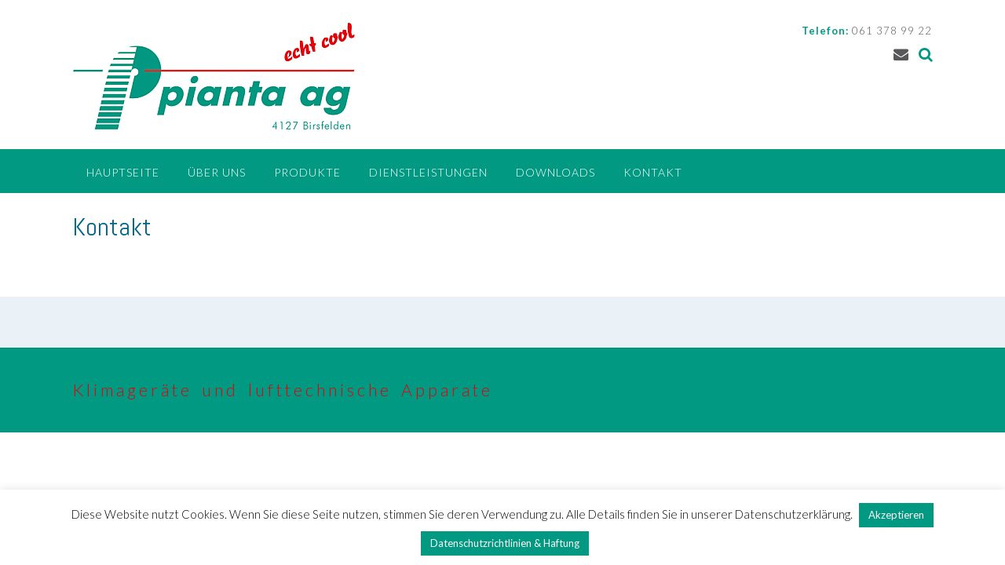

--- FILE ---
content_type: text/html; charset=utf-8
request_url: https://www.google.com/recaptcha/api2/anchor?ar=1&k=6LfKb0gaAAAAAGEr8SP36U4pM2BE7yQdOpomlgqO&co=aHR0cHM6Ly93d3cucGlhbnRhLWFnLmNoOjQ0Mw..&hl=en&v=PoyoqOPhxBO7pBk68S4YbpHZ&size=invisible&anchor-ms=20000&execute-ms=30000&cb=bikfefwm1qtv
body_size: 48508
content:
<!DOCTYPE HTML><html dir="ltr" lang="en"><head><meta http-equiv="Content-Type" content="text/html; charset=UTF-8">
<meta http-equiv="X-UA-Compatible" content="IE=edge">
<title>reCAPTCHA</title>
<style type="text/css">
/* cyrillic-ext */
@font-face {
  font-family: 'Roboto';
  font-style: normal;
  font-weight: 400;
  font-stretch: 100%;
  src: url(//fonts.gstatic.com/s/roboto/v48/KFO7CnqEu92Fr1ME7kSn66aGLdTylUAMa3GUBHMdazTgWw.woff2) format('woff2');
  unicode-range: U+0460-052F, U+1C80-1C8A, U+20B4, U+2DE0-2DFF, U+A640-A69F, U+FE2E-FE2F;
}
/* cyrillic */
@font-face {
  font-family: 'Roboto';
  font-style: normal;
  font-weight: 400;
  font-stretch: 100%;
  src: url(//fonts.gstatic.com/s/roboto/v48/KFO7CnqEu92Fr1ME7kSn66aGLdTylUAMa3iUBHMdazTgWw.woff2) format('woff2');
  unicode-range: U+0301, U+0400-045F, U+0490-0491, U+04B0-04B1, U+2116;
}
/* greek-ext */
@font-face {
  font-family: 'Roboto';
  font-style: normal;
  font-weight: 400;
  font-stretch: 100%;
  src: url(//fonts.gstatic.com/s/roboto/v48/KFO7CnqEu92Fr1ME7kSn66aGLdTylUAMa3CUBHMdazTgWw.woff2) format('woff2');
  unicode-range: U+1F00-1FFF;
}
/* greek */
@font-face {
  font-family: 'Roboto';
  font-style: normal;
  font-weight: 400;
  font-stretch: 100%;
  src: url(//fonts.gstatic.com/s/roboto/v48/KFO7CnqEu92Fr1ME7kSn66aGLdTylUAMa3-UBHMdazTgWw.woff2) format('woff2');
  unicode-range: U+0370-0377, U+037A-037F, U+0384-038A, U+038C, U+038E-03A1, U+03A3-03FF;
}
/* math */
@font-face {
  font-family: 'Roboto';
  font-style: normal;
  font-weight: 400;
  font-stretch: 100%;
  src: url(//fonts.gstatic.com/s/roboto/v48/KFO7CnqEu92Fr1ME7kSn66aGLdTylUAMawCUBHMdazTgWw.woff2) format('woff2');
  unicode-range: U+0302-0303, U+0305, U+0307-0308, U+0310, U+0312, U+0315, U+031A, U+0326-0327, U+032C, U+032F-0330, U+0332-0333, U+0338, U+033A, U+0346, U+034D, U+0391-03A1, U+03A3-03A9, U+03B1-03C9, U+03D1, U+03D5-03D6, U+03F0-03F1, U+03F4-03F5, U+2016-2017, U+2034-2038, U+203C, U+2040, U+2043, U+2047, U+2050, U+2057, U+205F, U+2070-2071, U+2074-208E, U+2090-209C, U+20D0-20DC, U+20E1, U+20E5-20EF, U+2100-2112, U+2114-2115, U+2117-2121, U+2123-214F, U+2190, U+2192, U+2194-21AE, U+21B0-21E5, U+21F1-21F2, U+21F4-2211, U+2213-2214, U+2216-22FF, U+2308-230B, U+2310, U+2319, U+231C-2321, U+2336-237A, U+237C, U+2395, U+239B-23B7, U+23D0, U+23DC-23E1, U+2474-2475, U+25AF, U+25B3, U+25B7, U+25BD, U+25C1, U+25CA, U+25CC, U+25FB, U+266D-266F, U+27C0-27FF, U+2900-2AFF, U+2B0E-2B11, U+2B30-2B4C, U+2BFE, U+3030, U+FF5B, U+FF5D, U+1D400-1D7FF, U+1EE00-1EEFF;
}
/* symbols */
@font-face {
  font-family: 'Roboto';
  font-style: normal;
  font-weight: 400;
  font-stretch: 100%;
  src: url(//fonts.gstatic.com/s/roboto/v48/KFO7CnqEu92Fr1ME7kSn66aGLdTylUAMaxKUBHMdazTgWw.woff2) format('woff2');
  unicode-range: U+0001-000C, U+000E-001F, U+007F-009F, U+20DD-20E0, U+20E2-20E4, U+2150-218F, U+2190, U+2192, U+2194-2199, U+21AF, U+21E6-21F0, U+21F3, U+2218-2219, U+2299, U+22C4-22C6, U+2300-243F, U+2440-244A, U+2460-24FF, U+25A0-27BF, U+2800-28FF, U+2921-2922, U+2981, U+29BF, U+29EB, U+2B00-2BFF, U+4DC0-4DFF, U+FFF9-FFFB, U+10140-1018E, U+10190-1019C, U+101A0, U+101D0-101FD, U+102E0-102FB, U+10E60-10E7E, U+1D2C0-1D2D3, U+1D2E0-1D37F, U+1F000-1F0FF, U+1F100-1F1AD, U+1F1E6-1F1FF, U+1F30D-1F30F, U+1F315, U+1F31C, U+1F31E, U+1F320-1F32C, U+1F336, U+1F378, U+1F37D, U+1F382, U+1F393-1F39F, U+1F3A7-1F3A8, U+1F3AC-1F3AF, U+1F3C2, U+1F3C4-1F3C6, U+1F3CA-1F3CE, U+1F3D4-1F3E0, U+1F3ED, U+1F3F1-1F3F3, U+1F3F5-1F3F7, U+1F408, U+1F415, U+1F41F, U+1F426, U+1F43F, U+1F441-1F442, U+1F444, U+1F446-1F449, U+1F44C-1F44E, U+1F453, U+1F46A, U+1F47D, U+1F4A3, U+1F4B0, U+1F4B3, U+1F4B9, U+1F4BB, U+1F4BF, U+1F4C8-1F4CB, U+1F4D6, U+1F4DA, U+1F4DF, U+1F4E3-1F4E6, U+1F4EA-1F4ED, U+1F4F7, U+1F4F9-1F4FB, U+1F4FD-1F4FE, U+1F503, U+1F507-1F50B, U+1F50D, U+1F512-1F513, U+1F53E-1F54A, U+1F54F-1F5FA, U+1F610, U+1F650-1F67F, U+1F687, U+1F68D, U+1F691, U+1F694, U+1F698, U+1F6AD, U+1F6B2, U+1F6B9-1F6BA, U+1F6BC, U+1F6C6-1F6CF, U+1F6D3-1F6D7, U+1F6E0-1F6EA, U+1F6F0-1F6F3, U+1F6F7-1F6FC, U+1F700-1F7FF, U+1F800-1F80B, U+1F810-1F847, U+1F850-1F859, U+1F860-1F887, U+1F890-1F8AD, U+1F8B0-1F8BB, U+1F8C0-1F8C1, U+1F900-1F90B, U+1F93B, U+1F946, U+1F984, U+1F996, U+1F9E9, U+1FA00-1FA6F, U+1FA70-1FA7C, U+1FA80-1FA89, U+1FA8F-1FAC6, U+1FACE-1FADC, U+1FADF-1FAE9, U+1FAF0-1FAF8, U+1FB00-1FBFF;
}
/* vietnamese */
@font-face {
  font-family: 'Roboto';
  font-style: normal;
  font-weight: 400;
  font-stretch: 100%;
  src: url(//fonts.gstatic.com/s/roboto/v48/KFO7CnqEu92Fr1ME7kSn66aGLdTylUAMa3OUBHMdazTgWw.woff2) format('woff2');
  unicode-range: U+0102-0103, U+0110-0111, U+0128-0129, U+0168-0169, U+01A0-01A1, U+01AF-01B0, U+0300-0301, U+0303-0304, U+0308-0309, U+0323, U+0329, U+1EA0-1EF9, U+20AB;
}
/* latin-ext */
@font-face {
  font-family: 'Roboto';
  font-style: normal;
  font-weight: 400;
  font-stretch: 100%;
  src: url(//fonts.gstatic.com/s/roboto/v48/KFO7CnqEu92Fr1ME7kSn66aGLdTylUAMa3KUBHMdazTgWw.woff2) format('woff2');
  unicode-range: U+0100-02BA, U+02BD-02C5, U+02C7-02CC, U+02CE-02D7, U+02DD-02FF, U+0304, U+0308, U+0329, U+1D00-1DBF, U+1E00-1E9F, U+1EF2-1EFF, U+2020, U+20A0-20AB, U+20AD-20C0, U+2113, U+2C60-2C7F, U+A720-A7FF;
}
/* latin */
@font-face {
  font-family: 'Roboto';
  font-style: normal;
  font-weight: 400;
  font-stretch: 100%;
  src: url(//fonts.gstatic.com/s/roboto/v48/KFO7CnqEu92Fr1ME7kSn66aGLdTylUAMa3yUBHMdazQ.woff2) format('woff2');
  unicode-range: U+0000-00FF, U+0131, U+0152-0153, U+02BB-02BC, U+02C6, U+02DA, U+02DC, U+0304, U+0308, U+0329, U+2000-206F, U+20AC, U+2122, U+2191, U+2193, U+2212, U+2215, U+FEFF, U+FFFD;
}
/* cyrillic-ext */
@font-face {
  font-family: 'Roboto';
  font-style: normal;
  font-weight: 500;
  font-stretch: 100%;
  src: url(//fonts.gstatic.com/s/roboto/v48/KFO7CnqEu92Fr1ME7kSn66aGLdTylUAMa3GUBHMdazTgWw.woff2) format('woff2');
  unicode-range: U+0460-052F, U+1C80-1C8A, U+20B4, U+2DE0-2DFF, U+A640-A69F, U+FE2E-FE2F;
}
/* cyrillic */
@font-face {
  font-family: 'Roboto';
  font-style: normal;
  font-weight: 500;
  font-stretch: 100%;
  src: url(//fonts.gstatic.com/s/roboto/v48/KFO7CnqEu92Fr1ME7kSn66aGLdTylUAMa3iUBHMdazTgWw.woff2) format('woff2');
  unicode-range: U+0301, U+0400-045F, U+0490-0491, U+04B0-04B1, U+2116;
}
/* greek-ext */
@font-face {
  font-family: 'Roboto';
  font-style: normal;
  font-weight: 500;
  font-stretch: 100%;
  src: url(//fonts.gstatic.com/s/roboto/v48/KFO7CnqEu92Fr1ME7kSn66aGLdTylUAMa3CUBHMdazTgWw.woff2) format('woff2');
  unicode-range: U+1F00-1FFF;
}
/* greek */
@font-face {
  font-family: 'Roboto';
  font-style: normal;
  font-weight: 500;
  font-stretch: 100%;
  src: url(//fonts.gstatic.com/s/roboto/v48/KFO7CnqEu92Fr1ME7kSn66aGLdTylUAMa3-UBHMdazTgWw.woff2) format('woff2');
  unicode-range: U+0370-0377, U+037A-037F, U+0384-038A, U+038C, U+038E-03A1, U+03A3-03FF;
}
/* math */
@font-face {
  font-family: 'Roboto';
  font-style: normal;
  font-weight: 500;
  font-stretch: 100%;
  src: url(//fonts.gstatic.com/s/roboto/v48/KFO7CnqEu92Fr1ME7kSn66aGLdTylUAMawCUBHMdazTgWw.woff2) format('woff2');
  unicode-range: U+0302-0303, U+0305, U+0307-0308, U+0310, U+0312, U+0315, U+031A, U+0326-0327, U+032C, U+032F-0330, U+0332-0333, U+0338, U+033A, U+0346, U+034D, U+0391-03A1, U+03A3-03A9, U+03B1-03C9, U+03D1, U+03D5-03D6, U+03F0-03F1, U+03F4-03F5, U+2016-2017, U+2034-2038, U+203C, U+2040, U+2043, U+2047, U+2050, U+2057, U+205F, U+2070-2071, U+2074-208E, U+2090-209C, U+20D0-20DC, U+20E1, U+20E5-20EF, U+2100-2112, U+2114-2115, U+2117-2121, U+2123-214F, U+2190, U+2192, U+2194-21AE, U+21B0-21E5, U+21F1-21F2, U+21F4-2211, U+2213-2214, U+2216-22FF, U+2308-230B, U+2310, U+2319, U+231C-2321, U+2336-237A, U+237C, U+2395, U+239B-23B7, U+23D0, U+23DC-23E1, U+2474-2475, U+25AF, U+25B3, U+25B7, U+25BD, U+25C1, U+25CA, U+25CC, U+25FB, U+266D-266F, U+27C0-27FF, U+2900-2AFF, U+2B0E-2B11, U+2B30-2B4C, U+2BFE, U+3030, U+FF5B, U+FF5D, U+1D400-1D7FF, U+1EE00-1EEFF;
}
/* symbols */
@font-face {
  font-family: 'Roboto';
  font-style: normal;
  font-weight: 500;
  font-stretch: 100%;
  src: url(//fonts.gstatic.com/s/roboto/v48/KFO7CnqEu92Fr1ME7kSn66aGLdTylUAMaxKUBHMdazTgWw.woff2) format('woff2');
  unicode-range: U+0001-000C, U+000E-001F, U+007F-009F, U+20DD-20E0, U+20E2-20E4, U+2150-218F, U+2190, U+2192, U+2194-2199, U+21AF, U+21E6-21F0, U+21F3, U+2218-2219, U+2299, U+22C4-22C6, U+2300-243F, U+2440-244A, U+2460-24FF, U+25A0-27BF, U+2800-28FF, U+2921-2922, U+2981, U+29BF, U+29EB, U+2B00-2BFF, U+4DC0-4DFF, U+FFF9-FFFB, U+10140-1018E, U+10190-1019C, U+101A0, U+101D0-101FD, U+102E0-102FB, U+10E60-10E7E, U+1D2C0-1D2D3, U+1D2E0-1D37F, U+1F000-1F0FF, U+1F100-1F1AD, U+1F1E6-1F1FF, U+1F30D-1F30F, U+1F315, U+1F31C, U+1F31E, U+1F320-1F32C, U+1F336, U+1F378, U+1F37D, U+1F382, U+1F393-1F39F, U+1F3A7-1F3A8, U+1F3AC-1F3AF, U+1F3C2, U+1F3C4-1F3C6, U+1F3CA-1F3CE, U+1F3D4-1F3E0, U+1F3ED, U+1F3F1-1F3F3, U+1F3F5-1F3F7, U+1F408, U+1F415, U+1F41F, U+1F426, U+1F43F, U+1F441-1F442, U+1F444, U+1F446-1F449, U+1F44C-1F44E, U+1F453, U+1F46A, U+1F47D, U+1F4A3, U+1F4B0, U+1F4B3, U+1F4B9, U+1F4BB, U+1F4BF, U+1F4C8-1F4CB, U+1F4D6, U+1F4DA, U+1F4DF, U+1F4E3-1F4E6, U+1F4EA-1F4ED, U+1F4F7, U+1F4F9-1F4FB, U+1F4FD-1F4FE, U+1F503, U+1F507-1F50B, U+1F50D, U+1F512-1F513, U+1F53E-1F54A, U+1F54F-1F5FA, U+1F610, U+1F650-1F67F, U+1F687, U+1F68D, U+1F691, U+1F694, U+1F698, U+1F6AD, U+1F6B2, U+1F6B9-1F6BA, U+1F6BC, U+1F6C6-1F6CF, U+1F6D3-1F6D7, U+1F6E0-1F6EA, U+1F6F0-1F6F3, U+1F6F7-1F6FC, U+1F700-1F7FF, U+1F800-1F80B, U+1F810-1F847, U+1F850-1F859, U+1F860-1F887, U+1F890-1F8AD, U+1F8B0-1F8BB, U+1F8C0-1F8C1, U+1F900-1F90B, U+1F93B, U+1F946, U+1F984, U+1F996, U+1F9E9, U+1FA00-1FA6F, U+1FA70-1FA7C, U+1FA80-1FA89, U+1FA8F-1FAC6, U+1FACE-1FADC, U+1FADF-1FAE9, U+1FAF0-1FAF8, U+1FB00-1FBFF;
}
/* vietnamese */
@font-face {
  font-family: 'Roboto';
  font-style: normal;
  font-weight: 500;
  font-stretch: 100%;
  src: url(//fonts.gstatic.com/s/roboto/v48/KFO7CnqEu92Fr1ME7kSn66aGLdTylUAMa3OUBHMdazTgWw.woff2) format('woff2');
  unicode-range: U+0102-0103, U+0110-0111, U+0128-0129, U+0168-0169, U+01A0-01A1, U+01AF-01B0, U+0300-0301, U+0303-0304, U+0308-0309, U+0323, U+0329, U+1EA0-1EF9, U+20AB;
}
/* latin-ext */
@font-face {
  font-family: 'Roboto';
  font-style: normal;
  font-weight: 500;
  font-stretch: 100%;
  src: url(//fonts.gstatic.com/s/roboto/v48/KFO7CnqEu92Fr1ME7kSn66aGLdTylUAMa3KUBHMdazTgWw.woff2) format('woff2');
  unicode-range: U+0100-02BA, U+02BD-02C5, U+02C7-02CC, U+02CE-02D7, U+02DD-02FF, U+0304, U+0308, U+0329, U+1D00-1DBF, U+1E00-1E9F, U+1EF2-1EFF, U+2020, U+20A0-20AB, U+20AD-20C0, U+2113, U+2C60-2C7F, U+A720-A7FF;
}
/* latin */
@font-face {
  font-family: 'Roboto';
  font-style: normal;
  font-weight: 500;
  font-stretch: 100%;
  src: url(//fonts.gstatic.com/s/roboto/v48/KFO7CnqEu92Fr1ME7kSn66aGLdTylUAMa3yUBHMdazQ.woff2) format('woff2');
  unicode-range: U+0000-00FF, U+0131, U+0152-0153, U+02BB-02BC, U+02C6, U+02DA, U+02DC, U+0304, U+0308, U+0329, U+2000-206F, U+20AC, U+2122, U+2191, U+2193, U+2212, U+2215, U+FEFF, U+FFFD;
}
/* cyrillic-ext */
@font-face {
  font-family: 'Roboto';
  font-style: normal;
  font-weight: 900;
  font-stretch: 100%;
  src: url(//fonts.gstatic.com/s/roboto/v48/KFO7CnqEu92Fr1ME7kSn66aGLdTylUAMa3GUBHMdazTgWw.woff2) format('woff2');
  unicode-range: U+0460-052F, U+1C80-1C8A, U+20B4, U+2DE0-2DFF, U+A640-A69F, U+FE2E-FE2F;
}
/* cyrillic */
@font-face {
  font-family: 'Roboto';
  font-style: normal;
  font-weight: 900;
  font-stretch: 100%;
  src: url(//fonts.gstatic.com/s/roboto/v48/KFO7CnqEu92Fr1ME7kSn66aGLdTylUAMa3iUBHMdazTgWw.woff2) format('woff2');
  unicode-range: U+0301, U+0400-045F, U+0490-0491, U+04B0-04B1, U+2116;
}
/* greek-ext */
@font-face {
  font-family: 'Roboto';
  font-style: normal;
  font-weight: 900;
  font-stretch: 100%;
  src: url(//fonts.gstatic.com/s/roboto/v48/KFO7CnqEu92Fr1ME7kSn66aGLdTylUAMa3CUBHMdazTgWw.woff2) format('woff2');
  unicode-range: U+1F00-1FFF;
}
/* greek */
@font-face {
  font-family: 'Roboto';
  font-style: normal;
  font-weight: 900;
  font-stretch: 100%;
  src: url(//fonts.gstatic.com/s/roboto/v48/KFO7CnqEu92Fr1ME7kSn66aGLdTylUAMa3-UBHMdazTgWw.woff2) format('woff2');
  unicode-range: U+0370-0377, U+037A-037F, U+0384-038A, U+038C, U+038E-03A1, U+03A3-03FF;
}
/* math */
@font-face {
  font-family: 'Roboto';
  font-style: normal;
  font-weight: 900;
  font-stretch: 100%;
  src: url(//fonts.gstatic.com/s/roboto/v48/KFO7CnqEu92Fr1ME7kSn66aGLdTylUAMawCUBHMdazTgWw.woff2) format('woff2');
  unicode-range: U+0302-0303, U+0305, U+0307-0308, U+0310, U+0312, U+0315, U+031A, U+0326-0327, U+032C, U+032F-0330, U+0332-0333, U+0338, U+033A, U+0346, U+034D, U+0391-03A1, U+03A3-03A9, U+03B1-03C9, U+03D1, U+03D5-03D6, U+03F0-03F1, U+03F4-03F5, U+2016-2017, U+2034-2038, U+203C, U+2040, U+2043, U+2047, U+2050, U+2057, U+205F, U+2070-2071, U+2074-208E, U+2090-209C, U+20D0-20DC, U+20E1, U+20E5-20EF, U+2100-2112, U+2114-2115, U+2117-2121, U+2123-214F, U+2190, U+2192, U+2194-21AE, U+21B0-21E5, U+21F1-21F2, U+21F4-2211, U+2213-2214, U+2216-22FF, U+2308-230B, U+2310, U+2319, U+231C-2321, U+2336-237A, U+237C, U+2395, U+239B-23B7, U+23D0, U+23DC-23E1, U+2474-2475, U+25AF, U+25B3, U+25B7, U+25BD, U+25C1, U+25CA, U+25CC, U+25FB, U+266D-266F, U+27C0-27FF, U+2900-2AFF, U+2B0E-2B11, U+2B30-2B4C, U+2BFE, U+3030, U+FF5B, U+FF5D, U+1D400-1D7FF, U+1EE00-1EEFF;
}
/* symbols */
@font-face {
  font-family: 'Roboto';
  font-style: normal;
  font-weight: 900;
  font-stretch: 100%;
  src: url(//fonts.gstatic.com/s/roboto/v48/KFO7CnqEu92Fr1ME7kSn66aGLdTylUAMaxKUBHMdazTgWw.woff2) format('woff2');
  unicode-range: U+0001-000C, U+000E-001F, U+007F-009F, U+20DD-20E0, U+20E2-20E4, U+2150-218F, U+2190, U+2192, U+2194-2199, U+21AF, U+21E6-21F0, U+21F3, U+2218-2219, U+2299, U+22C4-22C6, U+2300-243F, U+2440-244A, U+2460-24FF, U+25A0-27BF, U+2800-28FF, U+2921-2922, U+2981, U+29BF, U+29EB, U+2B00-2BFF, U+4DC0-4DFF, U+FFF9-FFFB, U+10140-1018E, U+10190-1019C, U+101A0, U+101D0-101FD, U+102E0-102FB, U+10E60-10E7E, U+1D2C0-1D2D3, U+1D2E0-1D37F, U+1F000-1F0FF, U+1F100-1F1AD, U+1F1E6-1F1FF, U+1F30D-1F30F, U+1F315, U+1F31C, U+1F31E, U+1F320-1F32C, U+1F336, U+1F378, U+1F37D, U+1F382, U+1F393-1F39F, U+1F3A7-1F3A8, U+1F3AC-1F3AF, U+1F3C2, U+1F3C4-1F3C6, U+1F3CA-1F3CE, U+1F3D4-1F3E0, U+1F3ED, U+1F3F1-1F3F3, U+1F3F5-1F3F7, U+1F408, U+1F415, U+1F41F, U+1F426, U+1F43F, U+1F441-1F442, U+1F444, U+1F446-1F449, U+1F44C-1F44E, U+1F453, U+1F46A, U+1F47D, U+1F4A3, U+1F4B0, U+1F4B3, U+1F4B9, U+1F4BB, U+1F4BF, U+1F4C8-1F4CB, U+1F4D6, U+1F4DA, U+1F4DF, U+1F4E3-1F4E6, U+1F4EA-1F4ED, U+1F4F7, U+1F4F9-1F4FB, U+1F4FD-1F4FE, U+1F503, U+1F507-1F50B, U+1F50D, U+1F512-1F513, U+1F53E-1F54A, U+1F54F-1F5FA, U+1F610, U+1F650-1F67F, U+1F687, U+1F68D, U+1F691, U+1F694, U+1F698, U+1F6AD, U+1F6B2, U+1F6B9-1F6BA, U+1F6BC, U+1F6C6-1F6CF, U+1F6D3-1F6D7, U+1F6E0-1F6EA, U+1F6F0-1F6F3, U+1F6F7-1F6FC, U+1F700-1F7FF, U+1F800-1F80B, U+1F810-1F847, U+1F850-1F859, U+1F860-1F887, U+1F890-1F8AD, U+1F8B0-1F8BB, U+1F8C0-1F8C1, U+1F900-1F90B, U+1F93B, U+1F946, U+1F984, U+1F996, U+1F9E9, U+1FA00-1FA6F, U+1FA70-1FA7C, U+1FA80-1FA89, U+1FA8F-1FAC6, U+1FACE-1FADC, U+1FADF-1FAE9, U+1FAF0-1FAF8, U+1FB00-1FBFF;
}
/* vietnamese */
@font-face {
  font-family: 'Roboto';
  font-style: normal;
  font-weight: 900;
  font-stretch: 100%;
  src: url(//fonts.gstatic.com/s/roboto/v48/KFO7CnqEu92Fr1ME7kSn66aGLdTylUAMa3OUBHMdazTgWw.woff2) format('woff2');
  unicode-range: U+0102-0103, U+0110-0111, U+0128-0129, U+0168-0169, U+01A0-01A1, U+01AF-01B0, U+0300-0301, U+0303-0304, U+0308-0309, U+0323, U+0329, U+1EA0-1EF9, U+20AB;
}
/* latin-ext */
@font-face {
  font-family: 'Roboto';
  font-style: normal;
  font-weight: 900;
  font-stretch: 100%;
  src: url(//fonts.gstatic.com/s/roboto/v48/KFO7CnqEu92Fr1ME7kSn66aGLdTylUAMa3KUBHMdazTgWw.woff2) format('woff2');
  unicode-range: U+0100-02BA, U+02BD-02C5, U+02C7-02CC, U+02CE-02D7, U+02DD-02FF, U+0304, U+0308, U+0329, U+1D00-1DBF, U+1E00-1E9F, U+1EF2-1EFF, U+2020, U+20A0-20AB, U+20AD-20C0, U+2113, U+2C60-2C7F, U+A720-A7FF;
}
/* latin */
@font-face {
  font-family: 'Roboto';
  font-style: normal;
  font-weight: 900;
  font-stretch: 100%;
  src: url(//fonts.gstatic.com/s/roboto/v48/KFO7CnqEu92Fr1ME7kSn66aGLdTylUAMa3yUBHMdazQ.woff2) format('woff2');
  unicode-range: U+0000-00FF, U+0131, U+0152-0153, U+02BB-02BC, U+02C6, U+02DA, U+02DC, U+0304, U+0308, U+0329, U+2000-206F, U+20AC, U+2122, U+2191, U+2193, U+2212, U+2215, U+FEFF, U+FFFD;
}

</style>
<link rel="stylesheet" type="text/css" href="https://www.gstatic.com/recaptcha/releases/PoyoqOPhxBO7pBk68S4YbpHZ/styles__ltr.css">
<script nonce="LU9n9gcybsygqw5Loei8tw" type="text/javascript">window['__recaptcha_api'] = 'https://www.google.com/recaptcha/api2/';</script>
<script type="text/javascript" src="https://www.gstatic.com/recaptcha/releases/PoyoqOPhxBO7pBk68S4YbpHZ/recaptcha__en.js" nonce="LU9n9gcybsygqw5Loei8tw">
      
    </script></head>
<body><div id="rc-anchor-alert" class="rc-anchor-alert"></div>
<input type="hidden" id="recaptcha-token" value="[base64]">
<script type="text/javascript" nonce="LU9n9gcybsygqw5Loei8tw">
      recaptcha.anchor.Main.init("[\x22ainput\x22,[\x22bgdata\x22,\x22\x22,\[base64]/[base64]/[base64]/[base64]/[base64]/UltsKytdPUU6KEU8MjA0OD9SW2wrK109RT4+NnwxOTI6KChFJjY0NTEyKT09NTUyOTYmJk0rMTxjLmxlbmd0aCYmKGMuY2hhckNvZGVBdChNKzEpJjY0NTEyKT09NTYzMjA/[base64]/[base64]/[base64]/[base64]/[base64]/[base64]/[base64]\x22,\[base64]\\u003d\\u003d\x22,\x22Zgliw6ZELmHCm8OrBcOHwqzDo8K6w5/Doxcow5vCs8KEwqgLw6jCmBLCm8OIwpvCqsKDwqc2ISXCsExYasOuZMKgaMKCDcOOXsO7w6VQEAXDnsKGbMOWfAF3A8K1w7YLw63CqsKawqcww7PDo8O7w7/DnWdsQxxwVDxxAS7Dl8Oxw5rCrcO8UixEADvCjsKGKmFpw75ZYGJYw7QaeS9YDsK9w7/CogMJaMOmVsObY8K2w6BLw7PDrSh6w5vDpsOAS8KWFcKdCcO/[base64]/[base64]/wpcUemRhw64Qwq7CqMOJw61zB8K7SsODDMK8E1fChUXDuwMtw4LCtsOzbgUUQmrDjBIgL37CusKYT07DoDnDlU7CgmoNw75gbD/CrsOpWcKNw6/CnsK1w5XCsnU/JMKKfSHDocKCw6XCjyHCiADClsOyQMO9VcKNw7Jhwr/[base64]/DzR4aFjDs3hew5kowqPCtMOlwrnDt0bDk8KaX8ObwqTCvhQNwprChFHCvn0WXHPDj1ZRwpEzNsOMw4kSw7lHwrAGw7QYw41qCcK4w6kiw6LDjw0LJzbCucKzbcODCcOfw6UIPcObTwzCl1FtwqzClh/Dm35PwpFsw7sVCjMmDg3DhDvDm8KKKMO5ay/Dk8KuwppGKQB6w4XDq8KRUSrDpxh+w5nCjMOFwr/CgMKaScKhVmlcQS53wpwYwow7w71SwrnDsH3Cp2HDjj5Fw7fDpWkKw69aQwtVw5XChTDDpsKDFhpjZX7DuVvCgcKcZX/Ct8OHw7ZwMwIDwro1RMKoKMKyw4lsw69pVcOcWcKywqEPwpjCiXHCqMKYwpAkYsK5w5tRY2nDs1FPNMOYSMO2I8OyeMKzSUXDoRbDoQrDuFXDnG/DpsOLw51lwoV7wpbCrMKGw7/CmVlew6gOKsKbwqzDjcKywpXCqwskdMKuW8Kvw4cWJBjDp8OkwpYJGcK4DcOuZVPCjsO4w7R2MXdtbzPCnSLDucKqIBfCoFhxw6zDlDjDkjTDhsK3CG7Di2DCo8OCE0gSwqgCw64ZIsOlW0UQw4PCiX/CusK+JArCmHXCuThewrDDtlDCr8OfwrnCvCVnRsOmTMKxw400aMKqw4xBSsOKw5zDpzB3N34lWWfCqCE+wotDb3Y/KTsqw592wqzDoRg2eMOtaxvCkBrCklnDicKTb8Kiw796WzskwrUUX1gwSMO6THIlwo/DoD1gwrBdF8KCK2kAHMOPwr/DosOCwovDnMO9aMOWwowgbMKAw53DlsKpwo3Cm2kPQwbDhBY+w5vCsSfDsSwLwpw0F8OxwpjCjcOYw43CpcKPVlLDkDIkwrrDsMOvdsO0w7sQw6jDr2LDhwfDoUfCiUNnC8ORGD/[base64]/[base64]/DqcO9dkEqwpfCkMKLFcOrU07CrMOBw4/CgsK/w7fDi0p8w7VaVhV1w6toUlUSIn/Dh8OBfGPCiGfDmEzDqMOrG1DCkcK8Bh7Col3CuX5gGsOFwozCj07DuA03D3bCtzrDlMKDwqFkXkkSTsOuX8KVwqzCp8OIOy/DuRrDgMOkAcOdwpPDocK0f2vDj23DgAR5wr3CqsOtKcONcy85c0vCl8KbEMO7AMKyC1jCj8KZEcKzSzrDiwrDgcOaNMKYwoVewovCm8Ozw6vCshMVDEHDsnEsw63CtcK8Z8K+wonDrCbCh8K8w6nDvsO4AhnCqsOuPRoOw7koW3rDucOJwrjDsMOWOUJ5w5IOw7/[base64]/[base64]/dsOywqrClwDCosKgw4PCrnxPMBAkw75FRw/Cv8KKD3VyKn9dw4hSw5rCi8OgDh3ChcOoODXDvcKcw6/[base64]/Do8O/w4XDsBNRwrQ5GMOFwqnCmGbCv8OqUsKGwr/DsSwVNX/[base64]/PkPCpMKNc8Oxwq5/wqLDncO1wrPCtsO2w6PDhMO/CsKybWfDrMK3R3cdw4vDqgrCosKfAMKcwpB7wpHDtsOOw6R7w7LCg24rYcOiwphNUGwBAzgaaFhveMOCw4IGbC3DixzCtSU0RH7DhcOmwppsaGoxwosfaR4mMwYgw5JWw7VRwoMlwrrCvFnDiU7Ctk3DvBbDmndKFB0aVXjClVBSR8Ovwo3DgT/CmsKpXsOGJMODw6TDscKHKsKww7BmwoLDnALClcK6exoiChc7wpUuBAdNw5ICw786G8KdEsKcwo0+IBHCkTbDu3fCgMOpw7BMZC1NwoTDq8K4MsKlPsKHwrfDgcK5SnlHLnLCvH/DlMK0QcOAHcKwCkTCjMKESsOzc8KACsOmw4DClyTDuQIoacOMwrHCkxnDqBEhwqfDvcOhw6fCt8KiDVXCmcKOwpMrw53CtMOZw5nDl0PDtsK3wqzDoBDChcKzw6TCrWrDu8OqZx/ClsOJwpfDjFXCgQDDlylww5l/O8KNaMOxwrPDmzzCs8OKwqpPX8K3w6HCh8KaYTsGwpTCjS7CvcKOwpsqw6wRDsOGKsK6C8KMZz0tw5deFsOHw7LDk1TCoUUywrPDscO/P8Krw4oCfsKbZRcjwr9Vwr42ccKBHsK6ecOHXTFRwpbCocO1Zk8KaQ5/Nlt2ekXDoXslLMOTTcO/wqfCt8K0bgQpdsOhBD4KQ8KKw6vDhAxmwqJzcjTCrGlxK3nDjcKJwprDucKbAFfChC9wYDrCiHzCnMKkHl/DmBQnwpLDnsKxw5DDs2TDhA0ewp7DtcOcwqohwrvCrsO7fcOjEsKSw6zCqcOrLxUgCE/CocOROsOuwos9HMKuPxDDicO/[base64]/ChR/DoSvDlFzDqDnDkWxBw6LDohHDrcOHw7rCkA3CgcOdZipdwrN3w48MwrbDhMOlCg5DwphqwopQWMK6Y8ObZcOTZGhucMK3CjXDm8O1WsKFalt1wpDDnsO9w6vDp8KjEE9cw5Y0GCjDrFjDncOVFMKowoDDhS/DucOrw4B/w5k1wrlRwqZiw67ClRZTw4UVQRJRwrTDhcKmw7XCl8Kxwr7DpsOZw5gFZTskS8K9wqwnMUksGjlaKm/DhcKswo4EW8Kew6kIRMK9dGHClTvDlcKlwrzDuEMiw5fCvQpvBcKXw5nDq10IM8O6UVXDmsKSw5vDqcKUKcO9YcOAwoXCtQLDpClICyjCusOhWMOzwpLCnFPDocKBw5p+w7vCu3TCqhLCpMOdccKGw6MXecOJw6DDj8OXw4sCwqvDpm7Clh9gTG1oLCQ/f8KRK07CiRbCtcKTw73DgsKww70Tw4TDrRRuwp8BwqDDgsOANx1iPsO+ccOeWcKLwprDssOAw73CkWbDiwNeCcOzCMKIY8KeCcKtw6zDlXVPw6jCs2BBwq08w6giw7XDgcK8wrLDr2zCtG/[base64]/DsMOaaMOuwovCksOxbhhTwo/[base64]/DgzCrcKxQ8KtVMKswps6QsOVwqnCgFslwppMImwkNMO8DGrChARXKcKHEsK7w5jDjS7Cj0bDrGYbwoLCp2cwwq/CiSBzHTjDusOLw5Qrw45oIgHCpER8wrjCjlIUEEfDucOIw7vDmStERsKKw50Sw5jCmsKbwpfDnsO5F8KTwpUpDsOfVcK3TsOCDHU0wp/CkMKmLMOiIxpCUsOBGyjDusOcw5MmawjDjEjClzHCu8OvwovDqSzClBfChsOAwos8w5p0wpsjw6vCkcO+wqHCnWACwqwDUGzCg8KNwrt3R1gseSFFc2fDpsKoAy5aKxpIb8OPMcKPC8KXUEzCt8K4ElPDk8KPOsOAwp3Duh0qLR8Yw7sFV8Knw6/[base64]/[base64]/CrcKnAA7CksO3wo8EdcKtPBPDpknDrMObw5vDmC7CocKcWyzDp2TDnytAWcKkw40rw6Qdw7AVw5wgwq5/YSNaGGQQUMKaw4/[base64]/Cp8Orcw1mQkzDnwbCljQ5OTR+w7QnwoAoOsOfw5bCg8KDHlMMwqtlRxjCtcKbwrM8wo1TwqjCoUzCgMKaEU/CqRR+e8OIYAzDp3QBaMKZw6FkYCFaRsKuw75nCMK5EMOkMHRgDHjDpcORbcOcVH/[base64]/DusOdKsOUw6kNw43DqyRNKCPDhh/CsjxwwozCnzMcK23DvsKQfDlnw6N/[base64]/[base64]/[base64]/CtcOQBUNSw6/Dq8OMwrl9a8KPw6XCszkHVSXCuDPDgcOlwo0AwozDosOCwrHChjDDomXCoCnDk8OLwotMw71IXsKRwoR8Zhs9SMKSLkRXB8KPw5F7wrPCnlTDsXbDk3bDrcKswpLCpznDjcKNwozDqUzDhcOYw6XCgycaw48Ww61mw6speHEAGcKIw7YmwozDiMOhw63DqMKtYy/[base64]/CrcK4wpbCoMOuSzZzw6LDhDJDGgzDqTTCvnQ1w540wrjCk8KgWhIfw4BWRcKmKT3DlVp5csKTwpPDhQXCqcKawq9YX1LCrAFEJS/DrH4YwpvDhFpwwo/CgcK3bXfCnMOGw5fDnBNaNUgXw4BJNWnChVQew5fDtcO5wqvCkxLDscOrfEvCrFPCnglbFRoew58ET8KnAsKRw4/DkVDDsTDDigQlZUsHwro6XcKnwqdsw6w0QlJjLsORfF7CosOBR1YjwoXDgTvCj0zDhjrCoER4ZDgDw7hBw4rDiGLCvVzDu8O2wps+wpHCi0wMOBduwqvCs3MELjtrAhPDiMOFwpczwq8/[base64]/DmE3ClnPCilcewq1Vw4jCv8OnFmk6wpTCmMOrwqgpWQnDgsK8DcOvSsOzQ8KiwpJ+LVw6w5dBw4DDhkbDt8KJXcKiw53DnsKaw7nDqAhaSkpuw4dEfsKiw6QpezjDiBnCicOFw6LDuMKRw7XCtMKVFGHDhMKSwrzCnFzCkMOeLG7CvcOqwonDpkrCnyolw4o/w5TDs8OYYGlCN0rCrcOcwrnCksKXU8OnCcO7AcKeQMKvG8OpbADCmS1WDsKYwoHDnsKkwrnCnmwzGMK/wrjDvcOQaVAmwozDrMO7EHDCvFAtSizCjAYocsKVdWzCqQQCdiDCmMKXBm7Cvm8Cw6xsXsO7VcKnw7/Dh8OPwrkswrvCuj7Cn8KBw4jDqnQAwq/Cm8K8w49GwoNFIMKNw6ojBcKEUFsyw5fCqsK+w4FHw5FpwrfCuMK4a8OnOcOTAcKaKMKdw7wKHBLDqTDDocOuwp41aMO4WcK9IGrDicKrwpI+wrvDhhjCuVPCg8KVw55xw44RTsK0wqvDlcKIRcO/McKrwpbDsX0Iw7NKUxcUwoQuwpwsw6Q0VA5YwrXCggBLdsKWwq1Yw6DDnSvCthAtW3DDm2PCtsObwqE1wqXCmAvCtcOTw7bCjMOfbCRBwrLCi8O1S8OLw6XDvBfDgVHCiMKKw7PDkMOOKmjDjFnCml/DqsKBAcOTUhlDX1szw5TChgkRwr3DucOafMKyw5/DkGw/w71Pb8Okw7U+J28SO3LDuHLDhH4wRMOJw7EnfcOowoFzQwjCrTATw7DDu8OVBMK5bcOKM8OlwrfDmsKTw5tiw4UQWsOxdkfDlnVqw5vDjTDDrysmwpgdEMOZwoJnwp3Dn8O0w71GWSJVwqbCiMO/MGnChcKLHMKcw4gnwoESK8OyCMKnOcKgw78jb8OpFhDChEFcQnoewofDvTsSw7nDtMK2KcOWVsONwojCo8OzLW/CiMOEHiZqw6/CrsOTbsKLZ2LCk8KJTxPDvMOCwp5BwpFnwqPDoMKce0BaMcOAVlXCoXVRIMKfDDrCsMKQwoRAYjLCjGvCin7CgzrCrzEIw74Aw5HCoVTCrgpLN8KAIH0rw5LDt8KpNGzDhSrCpcO1wqMbwqEzwqkdQjXDhx/CsMKuwrFmwokaNkV5w4tBHsKlEcKqPMOgwp8zwofDhzVjw43Ds8K0Gy7Ck8O1wqdjw7/CtsOmEsOaWQTCpnzDgmLCjSHDp0PDmlZXw6lDwq3Dq8Oxwrsvwqo3YMOrCjd/[base64]/[base64]/DucOIw6wACMObZQ7DpcKjwr7DsMK1wpduUU5YLUsPwq/CjiAxw6xbOXnDgjzCmcKQbcORw7zDjyh9f1nDmXXDpVXDj8O2S8K5w6bDoGPCr3TDpcKKZ1oUN8ODDMKYN1kXFUMMwpbCvTRFw77CssK7wos6w4DCucKjw4gfNFU8K8KWwq/DhQA6AMOFVW8kOgZFw4kiIcOQwp/DiiMfGxp+UsO7wrMlw5sawqfCp8KOw7UAdsKGTMOQH3LDpsOCwpggRcKvKy5fSMOlNBfDlSw9w7ckAsKsOsO8w4BFOjgQWsK2AQ7DnkFpXi/CjlTCsjwyFcOIw5PCiMK9Jg9Qwo80wptJw7BVQSMuwq0qw5LCsSjDmMKzG3MxVcOiZj81woICIE8HVHtCUR1YScKfU8OWNsO4Ly/[base64]/wptDJ8OOdcKpawNUwr/CrMKlAMK6NsKLdcOQS8OhRcK2GGcaOMKDwoQQw47CmsKEw4ZwJ1nCisOEw4XCtB1/OjQ4wqPCs2QFw7/[base64]/[base64]/Ct8K5w5FYwofCvCVwwqfCtAXChcKLYTPCqHfDrsOpPcOpOQk4w4hOw6gIJ2fDiQA7wp8Cw50qNFcVLcO6D8O3F8OADcKmw4pTw7rCq8K6E1DChQ94wqg2VMK4w7TDhAM4a3LCoSnCmXMzw7zCi0xxZ8KMYBDCukPCkmt8TT/DicOhw6xnYcKVNMKlwo5iw6EUwoVgB2V3woDDrcK/wrHCt1V/wp/Du2EmLjtSeMORwpXChE7CgwwCwpvDhBsDR3koJcOPD3vCjsKbw4LDlcK/RwLDpgRtS8OKwoUFAGzCkMKswp0JIUErR8Oqw4fDnyPDhsO0wqMSTRrCnmRjw6NQwqJLBMOrCi3DnXTDjcOKw6QRw7tRJTLDtsKLZ2vDtMO1w7vCjsKDWitnL8K/wqLDl0ckURU5wqkiEGvCm1rCqhxwDcOJw4YFw4LChn3DnVvCvmfDlErCjjLDssK+U8KZaiAew5YgGjM6w44Aw4g0IsOeHTQoS3s1FzsSw6/DiWrDiifClMOdw6InwoAnw7PDnMKZw6xaccOjw5HDiMOxGQjCoGrDhMK1wrASwo8Pw503F2XCr2VOw6kPahbCs8OoQ8ONWHvCrUUWJMOYwrsGaW0gJMObw5TCtzQswo/DtMKHw5TDscOGHgd7cMKYwr7CsMO1ATnCkcOKw7HCmiXCj8O8wr3CnsKDwrRWYW/DosOFR8KjS2HDuMOcwpXDlRQswr3ClFoFwqXCvF4Ywq7ClsKQwoEyw5EgwqjDgsKjRcOmwpzDr3Raw5Ewwqlnw4HDssK7w7IXw7FNOcOBOWbDkFvDpMOAw5UWw7tOw4kYwokINR5zNcKbIMKzwpVeOGzDuQ/DosKWVldlUcKVPU0lw6AFw53CisOBw7XCrcO3DMKpQsKNYkjDrMKAEsKDw4TCq8OnA8O7wpvCmAbDunTDhh/DqzM/E8KCF8OaXD3DnsK2GVIew6fCpD/ClUQHwoXDusKww7UhwqrDqsOBHcKOGsOCKMOBw6FyEAjCnFxxVzvCp8OUVBxGBcKEwo4gwoc9V8O3w5JMw794w6BUfcOeEMKkw7FFbjBsw7JowoXCkcOXW8Ohdz/[base64]/DpFNqQMOvfsKMUcOCWX/[base64]/Ct1XClcOTwqnDh8O/c8OGw4MWwrLDv8KQLVcAXj8eOsOXwqvCnTfDj1vCsmUTwoI/w7fCrcOmEMKdBQ/DqwooYcO7wq/CrEJpGmQtwpPDii95w4N9RGDDvyzCsn8HOsK1w4HDm8Kxw4U2HQbDj8OPwp/CscK/DcOLcsOicMKmw4XDq1vDpmXDgsO+EcOcPS7Cqg9KLsOXwrkTHsOkwrccIsKtwo56w49IPsORwq7DpsKhbjkuw4nDm8KhBj/DuFjCpcOILjrDhCtlI3VTw4bCk0fCgmDDtyo+UlDDoCjCiUNQVi0jw7fCtcKEWVnDm2pOCw5ObsO5wovDjwxnwpkHw440wpsLwpHCqcKvGhHDlcKDwrs0wp7DiWdbw6J3NH8Ia2LCpmvCsHA6w7w1esOeAAcIw77CqsOxwq/[base64]/XcO3FsKPwovCuDPCvcOKw7F6Tg0uI3vClS47w6/[base64]/[base64]/Dl0ITw6BtwrUsw5LCkWYDF8OTwrTDj1w6w7DCjmzDjMKhUlnChMO8O2hxZlUtKMKVwp/DhXbCo8Okw7XDknrCg8OGWjbDlyJnwo9Ew4hJwqzCk8KUwoYsPMKpFxbDmBvCuhDChDzDqVwvwoXDmMOVMSABwrccQ8OywpEyQMO2WW0jQMOqHsO2SMOowpjChWzCsAhuCcO6IDvCpMKBw4bDjGtmwqxGEcOgGMOOw77Dgjsvw6fCv0Nywr7DtcKkwojDnsKjw67Ciw/DohB1w6nCjhHCu8KGFXw/w7LCs8KeBibDqsKcw5s5VE/[base64]/SBnClXnCrsO/PTrCjMKrSlXCgsOvwrUGFWA6w7XDtGIbTcOpS8OywqrConnCucKARsOgwrPDmxIoISnDhA3DnMKlw6pHw73DjsOCwoTDnQLDhsKqw6rCvzsDwoPCgFbDlcONOlQgIUPCjMOUZDvCrcKGw6ISwpTCm0QIwolqw7DCrCfChMOUw5rCssOFPsODL8O9CsO/UsK5w79rFcO6w5zDtTJjWcOtGcK7SsO1KcOTMw3Ch8Kowp8hAz3Cjy7CiMOqw7PDhGQLwp1Iw5rDjBTCvCJDwqnDosKRwqrDkUNjw5ZKFcKlKcOwwpZBYsKJM19dw6zCjxjDpMKfwocmDcK1EiUCwqQDwpYpPRLDkCwYw5IXw64Nwo/DvC7CnGlWw7fDmQY8AyrCiHJVwpPCiFTDhH7DoMKxGmc+w5fDhyrDlQrDmcKGw5zCoMK8w4hLwrddPzzDgW9Bw5/Co8KLJMKrwq/DmsKFwpIWHcOkKMK5wrVuw6V4TUYvai/[base64]/DjB/DjnB1w6Jyw4FVwrzCpSpjwoHCuiAzGcK3wpZGwrHCpcK/[base64]/DlMOWSMONwrXDrlDClsKjw6hmb3Vnw5/Cg8OOw6oYw7XDnTjCmznDn1Iuw6fDr8KYw6HDkcKcw6nCrC0Mw60RS8KZKDbDpTnDvmgkwoAkBHwdE8OtwrpHBk4vYnvCjgXCqcKOAsKxSUjCrTg7w7FFw6nCnFMQwoYQZEXCmsKZwqh9w6TCr8O7RlEcwpLCsMK9w7FEIMKiw7RQwoDDkMOTwrIGw5B/w7TCv8O8VynDjQXCvcOIW2JjwrdFBnfDr8OwA8O9w5N3w7t5w6LDncK3w5ZSw63Cg8O8w67Di2cnV0/CpcK2wrfDpmBkw5smwqXCtARfwrXCug3Dv8Kqw61+w5vCqsOvwqc8IMOEGsOewrfDp8K3wq1sVXgXw4VYw7nCmB3CiyQDXDsVB0/CuMKTBcKVwp0iBMOjS8OHRjJ2JsKnDCRYwodAw4NDe8K7V8KkwoPCnHXCogYJBsOlwqvCkSdfccKMDcKrbWkrwqzDucOfExzDosK9w6hnRRXDgcOvwqZPc8O6TCrDgl99w5ZQwp3CiMO6ZMO/worChsKUwqfCsFghw5fDlMKQOCnDocOnw5dhbcK/GDMSBMK5XMORw6jDpnF/JMObfsOVwp3CowLCnMO8ccOWZinCo8K4LMK1w7IbUAQmaMKBH8Olw6TDvcKHw650esKFbMOCw7ppw6/DicKAPFfDlDUWwq1tBVhqw7vDigLCmcOLR3pGwo5EPkjDg8OswozCg8O3wovCvMKtwrTCrB4SwqbDkSnCvcK0wro1Qg7CgMO5wpzCpsKHwopEwojDiwkpVjjDqxXCvUkBYmLDgQkBwpfCvDoLHsOHUFdjQ8Kswr3DoMOBw6rDpGE/UsK9F8KuY8Obw55xdcKeG8KJwonDlV/[base64]/Ckx5vJcKRw7HDtcKwwqkpwqTDoAwnVsKge0gvFcO2w4MQQsOBWcOJIWzCun1cFMKKTjbDisOnVA7ChMOGwqbDqsOVT8ONwrzCl0XCnsOPw6jDjCfDv0fCnsOGSMKCw4YlTThtwpcfDQYyw6zCs8KqwoHDncKmwpbDqcKEwoFxPcO/w43CisKmw6kRTnTDqyEdIGYWw4oaw4Fewo7Ck1TDimsdTVDDgMOFV2rCjS7CtcOqEQfCtsKhw6XCocK/FmB3Pl4oJsKYw5QQWUDCmicOw5HDrGcLw6wrw4LCs8OJKcO3wpLDvsKRGWbCn8O8BsKLwqJdwqbDgcKqEmfDmEMtw4bDhW8cYcK9V2VGw5DCicOYw5jDlMKPEmzDuw0fCcK9FsKJasOWw5VOLhvDhcO/w7DDi8Onwp3CscKvw6UaEsK/wpbDusO6YjvCosKgIsOaw4Y/wrHChMKgwpIjP8ORS8KIwrwuworDv8KWYFrCocOgw7DDoWQhwqweWsOpwodhRijDh8KXGBlYw4nCngVMwp/[base64]/UGMrfsOiw47Cu8K/[base64]/Ci8KQw4bDssKiw5HCh8KOwqMww5BDwpvClcKHeXbDlsK6HS1kw7kQAzQ9w5/DhU7CtlLDj8K4w68fR3XDrnM1w7LCjA3Cp8K2ccKvIcKwaRXDnsOYXnfDiQ4DSMKxSsOww704w6ZkHDU9wr9bw6x3Z8OyH8KrwqMpDcKjwp7Cu8O+Ogljwr1jw5PDknByw5DDocO3CB/CmMOFw4smIcKuMMKhwq7ClsOjRMOFFjppwotrK8KSRMOpw4/Dgyc+w5pPM2V0wp/Dr8OEN8O5w4Bbw7jDj8O0w5zCjg1dbMKLaMO/fQTDvGTDrcOFwo7DvsKlwqvDs8OnHS1BwrVgaQtvRcOhRybCgMOYXsKIUMKbw5LCgUDDoQAYwrZ0wplCwo/DkUkSHsKUwojDuFBcw75JD8OqwovChMOnw5B7O8KUHAZAwovDp8K5XcKBVcKAJ8Oxwpg5wrzCiEsIw7ItBis+w4/DrcO8wofCnzVkccOAw5/DtMKbY8OpM8OlQGoXw50WwoTCoMOnwpXCu8OcLcOewqVpwpxRW8OLwpLCr0dhc8KHQ8OJwpNkK23Dv1PDgXXClUjCqsKZw4h/wq3Dh8Kgw7NzNATCuSjDlRx0w4gtcGTCt0rCrsKrw60gBkU2w7TCssKqw5zCj8KAHi8nw6cWwo1xXztKS8KfSQTDmcK1w7PCt8KuwrfDoMO9wqrCkRvCnsK1FAbDsiomRVJtwqTClsKHfcKoW8KkI3DDhsK0w703GMKIFG1WfcKWT8OiESHCh2/Do8OmwovDnMOrSMObwp3DucKNw7HDg24Bw70Cw5tOBXFyUihJwrfDqVnCnjjCoizDvhfDjWrDsA3DkcOvw4UfA2PCs1VDIMOWwplEwozDksKXwpY9w7xFHcOSLMKswr1HAcK8wpvCgsK2w6FDw4xxwqckwrMSHMOpwpwXTRvCnAQAw7TCul/Cj8OxwoBpEEPComVwwql1w6AzIMOsM8OSwqs8woV1w59nwqh0U3TCugDCpSnDqXFfw5fCrMKXbsOSw4nCmcKzwqHDvsKzwqDDsMKswrrDn8ODFkl6dVV/[base64]/Dt8OLeMOUAAPDq8KgwoXDuR3CmsOqbwPCv8KUQVQ4w60rw5jDhWDDqUTDu8Kew60cKXLDs0/Ds8KNfMO0TMOwQ8O/cyvDm15RwoRDS8KYGDpZUgkDwqjCnsKeQGvDt8K9wrjDqMOOBnw7BRzDmsOAfsKbRREMK2tgwqPDmxFkw43CucOcIz5rw5fCqcKgw791w69fwpTCjXphwrEmLApgw5TDl8K/woXCh2/Dkz17UMKCe8OEwpLDucKww6RyBSZkSiZObsOTTsORKsOeNHLCssKkX8K2EMKEwpDDsRzCuDhsUUs2wo3Dg8KWOFPChcKAdErCqMKXFBrDlyrDo2rDqSzCl8KIw6EMw53CvVtXcE7Dq8OgQ8KiwqsVeBzCu8KANmQVwq8Aeg4KUBo4w5PDuMK/[base64]/ecKlwopiQX3DicKuGMKnA8KaYUd2w5UYw7QkH8OcwobCtcK5w7p+EcOAaDQBw6sjw4jCiF/DocKdw4FswrrDp8KIIMKWH8OJaQdpw71MC2zCiMKAIG0Sw53ChsOaVMOLDirCr1zChzUpT8KIQMK/EMOdCMOOAcOQPsK2w4DChx3DsQLDrsKNZ13CnlrCuMKHUsKlwoHDicO9w6F4w7rCrGMRFEHCtMKMwobDmDfDj8KSwq00AsObJMORZcKXw70yw6PDi1bDt1/[base64]/w5QYwokxw5/DtsK4w5sqBMKdw5JdwqsdwrvCkQjDum/CnMKZw77DrXPDkMOYwpzChzzCm8Oha8KiNBzCvQnCi1XDhMO/NlRpwr7Dm8OWw4xjeAN8wo3DnT3DtMOYexLClsOzw4LCmsKmwpTCrsKlwp0WwoTCvmPCoCPCh3zDo8O9BjbDo8O+WcOwZcKjHVMvwofCmx3DnxQXwpjCgsOjw4ZWM8K7BAt7GMO2w70DwqHCoMO7N8KlXSRWwo/Dr0/Dm3QtdxLCj8OkwrZRwoNLwq3CvirCr8OnfMKRwoV5L8KkMsKUw7rCpnc9J8KAS1LDvR7DsBA3R8Ocw5XDs3hxZcKfwqBrDcOfQjPCscKAI8KhXcOlCi3Cu8O3E8OCOnwOO0/DnMKRAsK1wpJ0L15mw5AIacKmw6bCtMOVNsKFwrNraV/[base64]/CvU9AZAPDpMOofsO/w7TDu8K3w7PDosKpw5bCkxJzwpteRcKVesOYwp3CrGIcwq0JHcKzbcOqworDgMOYwq0DP8KFwqUNI8KsXi1Zw4LCi8OYwpPDiCAiTllAEMKrwqrDihNww58XfsOGwqVeQsKMw5HDkUJJw4M/wrZ4wpwCwpvCqF3CoMKYABnChxHDssO5OEHCpsO0Th3CvcOwX2QQw7fClFLDp8OcfMKSXVXCmMKQw6fCtMKxw5jDuEQ3WFR+QcKJOFddwrtAcMOowpxiDlhZwp7DuSYOOmFSw7zDmcO6G8O9w6xOw4J1w54dwq/Dn3JUKDRVPBB6GDXCoMOsQDUhLU/CvkPDlgLCncOpFnV1EFUCdMKAwpjDolxcOBgXw4vCvsO8NMOow5sPPMOhIQALKlDCocO8MwzCiSVNU8K7w5/Cs8KWD8KcJcKWLUfDjsOfwoDDvBHDm2BFZMK8wqPDv8Ozw75Aw4omw7TCm0PDtABsIsOuw53Cj8KEDCd8fMO0w4YOwrPDgFrDvMKUSmpPw4wgwq0/[base64]/UiZOw7jCu8OKw7dHwqHCgEnDsUgSe8KEwoETPj8FMMKWUMO7wqnDj8K/w4jCucKqwrF2w4bCs8KnGMKYCMOkYgbCisOWwqJdwogqwpEAYxjCsyzCmRJ3PMKdEHbDnMK6FMKZW27CpcOCBcOhYWLDp8KmXTzDrlXDksO9E8O2FC/[base64]/Dq8Oww6nDiEvDsMOJw74+QDBuwrTCk8OLw7DDmy0TOi/[base64]/[base64]/ChT3Dk185w4JhFxAQwrw8Z8KVKkHCklDChcOuwqguwqgWw6LDuFXDqcKTw6Y8wqBjw7Nvwp0bGSLClMKYwqoTKcKHXsOKw5ZRfilWOEdfBcOYwqAgw5XDpwkbw6bDghs8QsKxfsKdbMKkI8K7w6xqSsOnw5w8w5zCvQoaw7MFSMK1w5cFZWhywpoXFnHDokxQwrt/C8OOwqnCssKYKzZewpVhSB/Cii3CrMK6w7Y6w7tWw5HDogfCicKVwojDjcOdURQAw7rChh/CpcO2fQnDhMOZEsOvwp7DkDrCucKGD8O5AjzDvWxiw7XDgMKMTsOcwoTCnMOcw7HDjjlPw6jCmDkzwptewrpGwpPCqMO2LXjDjGtnTy0kZz5EG8O2wpcUK8OAw5x1w6/[base64]/CuMO0UTFSU8KqaQJww5c7wrvCpcOsF8KCN8K5DnBVwoDCj1wkGcKKw7vCssKJJsKXw7vDlcO1aW8mDMKBGcOSwoXClljDqMKDVEHCs8OASwvDisOnSywvwrhDwrwGwrbCqkrDu8Ocwo4tXsOrDcOWLcKVXsObesO2XsOjIcOjwqMxwowYwqZDwqIFRsOId1/[base64]/DiX3CinXDrgLCoCTCtcOsw5HDvcO+XThlwqk6wq3DrXXCk8KrwpDDrkZBAVXCv8O/TiISH8KZawIJwrDDpTnCtMKAFWrCucOfKsOIw4vCscOgw4/CjsKhwrbCihRJwqs+EsKRw4ICwpQhwoLCoVnDicOldQbChsOzdH3Du8KQLllEEcO+ccKBwrfDucO1w7/Dk244D27CssK7wptFw4jChHrCqsOtw7XDocOqw7ATw7DDq8OJXg3DhwsaLyXDoTBxwo9DNn/DlhnChMOpQBHDu8Oewoo3awJEC8OwCcKMw4nCk8K/wqfCuVctSk7CgsOQHsKGwq57WHvDh8K0wrLDv1sTZAnDhMOlRcKcwo7CvwRswpIbwqHCkMOqJcOyw7DCi3TChyUcw7TDg09vwofDmMOswrPCr8KQGcO+wozCgxfCtULCoDJxw6XCjinCqMK2FiVfbsO7woPDgwRSZgfDscOASMK/wpjDmi7DtsOsNcODXWFuVMKddcOwYg8cWcONMMKywqLCh8OGwqXDpg4Cw45Iw6HDkMO9CMKKc8KmK8OYP8OGJMKpw7/Dm0zCjWHDiENhY8Kmw5rCncO0wo7DvsKiOMOhwpXDukEVMCvChAXDtABvLcKow4PCswTDl34aOsOAwolGw6BFcibCjlUba8K8w5LCmMKkw68ZcMK5KcKkw7Jdwq0Bw7TDlcKxwpIGWmTClMKOwq4jwpE2JMOnXMKfw5/DsQ85XsODCcK1wq3DjcOfSQFlw4zDnyHDnwDCuzZJFWAzFhDDocO1GgoDwq7CsUDChH/CucK4wp/Dp8KHczLDjS7CmiJkdXTCu2/[base64]/Dl8OhBFMqwq3Cv8KBwoEXwrPCugvDhcKRNyPDhylSwr3CjsKZw6lCw58bUsKRe05WPGl8ecKEA8K6wpZiWkHCvsOXf1HCusOEwqDDjsKXw7YvX8KgF8OND8OQbFNlw6QqCwTCmsKcw5kWw4Q/Zyhrwq3DpRjDpsO7w4RowoJcYMOkGcKAwrosw7wowr3DgyjDlcOJbgZhw47DqjnChjHDlXXDtA/CqDvCrsOww7VodsOPcX10JcKoc8ODHih1BxjCqw/DqMOVw5bCkDxJwr4QdH0Yw6YHwqgQwo7CumTCsXF7w50cYX7CmsKxw6nDg8O9LBBEcsKOF3g4wo9FaMKNecKtUsK8wpRVw5zDjsOHw7ddw6B5ZsKpw4jCnF3DhRJqw5HCi8O6HcKdw752E3HDlBnCr8K/RsOoYsKTbBzCm2wDCcKFw4HCmMOzwrcQw7DDpcOlYMOzYWtjOMO9NwBTGWfCscOGwociwoTCp1/[base64]/[base64]/Gms/w7x5XMKfwoPDizfCrmfChMOgMUPDt8Ohw4XDkcOQTmrCqMOgw5FXZm/[base64]/DmUPCmSIcHsKgwrxHMkVFH0IMEsKYcG7Di8KSwoQDw55Ew6QfKzTDiQfCp8O8w47CmXsQw5PCukV4w4/Du0HDligGHTfDnsKiw4fCn8Kcw71bw5/Dlg3CicOKw6zCkV3CjBfChsOPTB9PIcOIwoZxwqvDnk9qw79Lw6VsA8KZw7EdRX3CoMKwwoY6wroyWsOpKcKBwrEVwrcWw4N4w5bCsAfCrsOqYUjCowkSwqrDj8Oew613EzTDv8KEw6AuwqFzQmXCuGx3w7DDjXwcwohow4jCphrDksKXcRMBwo8/wpwYbsOmw6tzw7vDjsKtEBEea0QOGw0qK2/[base64]/CvlR/fsONwoJIUMK1AyTDuXUTOHMtHULClsOpw7DDlcK9wqzDgcOnRsKcc2oGw7DCsjZTw5U/S8KieXvDnsOqwqvDm8KBw5fDmMOIccKeK8OpwpvCkHLDs8OFw4VwNRd3wqbDocKXQsOtGsOJFsK9wq9iGmYCGRtRTVnDnAjDhlXCv8KgwrDCkkrDpcOrTMKHV8OUL3Ivw6oQAnc0woo1wq/CnsKlwoB7Y03DmcOCwpvCjl7DrsOlwqIQecO/[base64]/[base64]/CtMOZw6HDinNRwphZwoLDqCPCusKCWsKvwqvCnMKwXsK0DkkvLMKqwpTCiwfCkcOYXcKMw5UlwqgUwqLDhMOOw43Dmz/CssK4LMKQwpfDvsKPYsKxw4osw640w6FwMMKIwrtzwr4aYUrCi2LDmcOEXsOLw53Cs2vCtA0CUVLDp8K5wqvCpcOfwqrChsO6w5TCsQjCjkUvwohzw4rDsMKBwrbDu8ONwozChgzDo8KcDF54ZCRQw7fDmzjDjcKzLsOzB8OrwoHCj8OFDsOgw6XCkU/CgMOwTcOoGj/DsQ4Ywp9ew4Zkd8OXw73CoB58w5FKBDBiwoPCn2zDksKcWcOjw6TDqD8qTDjDnDhQamXDolZPw68jbMOJwptoaMKVwo8UwqwmLcK7HMKjw5rDuMKIw4owI3bDvXLCtXE/cVInw6Y+w5DCscKBw4AgNsOLw7PDo17Chy/[base64]/DtcO6VsOIw6XCjU9cSBjCpMO9L8OvwpDDuj/[base64]/Dq8OgSmABw7Z3fcOWPjbCnMKQZFTDp0w+VsO9O8KMesKBw6F1w4Itw65Cw7R3OHYYVRvCqnkMwr/CvsK+YAzDngDDlsOawpc5woLDsnrCrMKBF8KIYQUrL8KXeMKgMz/Dr0HDqVFCRMKAw6PDpcK4wpXDiFDDj8O7w4vCuXDCtgdUw7kpw75IwpVrw7bDk8K1w7jDjsOFwrE9QyMCAFLChcOQwoslVMOWTkAvw5QAw6LCuMKPwoUbw5l4w67CkMK7w7LDn8OSw4cHJUvDqmrCjRtnw5o9wr97w5DDrBsEwpEcFMKRfcOUw7/CuiRIA8KBIsOgw4Vmw6pfwqc1wr3CvwAlwpM+GAJpEcOcesOWwovDg34weMKdI3lYeX1XL0Znwr3DsA\\u003d\\u003d\x22],null,[\x22conf\x22,null,\x226LfKb0gaAAAAAGEr8SP36U4pM2BE7yQdOpomlgqO\x22,0,null,null,null,1,[21,125,63,73,95,87,41,43,42,83,102,105,109,121],[1017145,246],0,null,null,null,null,0,null,0,null,700,1,null,0,\[base64]/76lBhmnigkZhAoZnOKMAhk\\u003d\x22,0,0,null,null,1,null,0,0,null,null,null,0],\x22https://www.pianta-ag.ch:443\x22,null,[3,1,1],null,null,null,1,3600,[\x22https://www.google.com/intl/en/policies/privacy/\x22,\x22https://www.google.com/intl/en/policies/terms/\x22],\x22lZpsMMIMJNRsLH5D5/ehO8GzI3pWwb4B70c/lETc7H8\\u003d\x22,1,0,null,1,1768935282644,0,0,[123,1,155],null,[43,28,209,221],\x22RC-9_5Z6JLGSpJ_Wg\x22,null,null,null,null,null,\x220dAFcWeA7rniQQTQ04e2t4j8zV1WGC_-YitAE5vcfzy08iwFeMpiH2znL3fC2QZXGeyEfeat0qQdF5RUryCWTjMv_iaLRpsZpDhA\x22,1769018082649]");
    </script></body></html>